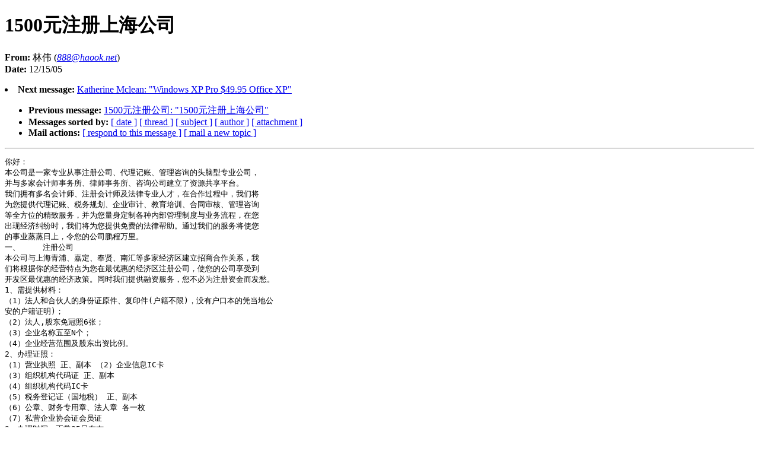

--- FILE ---
content_type: text/html
request_url: https://www.daml.org/listarchive/daml-all/1057.html
body_size: 2988
content:
<!DOCTYPE HTML PUBLIC "-//W3C//DTD HTML 4.01//EN"
                      "http://www.w3.org/TR/html4/strict.dtd">
<html lang="en">
<head>
<meta http-equiv="Content-Type" content="text/html; charset=GB2312">
<meta name="generator" content="hypermail 2.1.4, see http://www.hypermail.org/">
<title>daml-all Mailing List Archive: 1500元注册上海公司</title>
<meta name="Author" content="林伟 (888@haook.net)">
<meta name="Subject" content="1500元注册上海公司">
<link rev="made" href="mailto:bamundson@bbn.com, jcoffman@rospo1.bbn.com">
<style type="text/css">
body {color: black; background: #ffffff}
h1.center {text-align: center}
div.center {text-align: center}
</style>
</head>
<body>
<h1>1500元注册上海公司</h1>
<!-- received="Thu Dec 15 15:26:55 2005" -->
<!-- isoreceived="20051215202655" -->
<!-- sent="Fri, 16 Dec 2005 04:18:29 +0800" -->
<!-- isosent="20051215201829" -->
<!-- name="林伟" -->
<!-- email="888@haook.net" -->
<!-- subject="1500元注册上海公司" -->
<!-- id="20051215202651.3F1994B71D@wrath.daml.org" -->
<!-- charset="GB2312" -->
<!-- expires="-1" -->
<p>
<strong>From:</strong> 林伟 (<a href="/cdn-cgi/l/email-protection#[base64]"><em><span class="__cf_email__" data-cfemail="88b0b0b0c8e0e9e7e7e3a6e6edfc">[email&#160;protected]</span></em></a>)<br>
<strong>Date:</strong> 12/15/05
</p>
<!-- next="start" -->
<li><strong>Next message:</strong> <a href="1058.html">Katherine Mclean: "Windows XP Pro $49.95 Office XP"</a>
<ul>
<li><strong>Previous message:</strong> <a href="1056.html">1500元注册公司: "1500元注册上海公司"</a>
<!-- nextthread="start" -->
<!-- reply="end" -->
<li><strong>Messages sorted by:</strong> 
<a href="date.html#1057">[ date ]</a>
<a href="index.html#1057">[ thread ]</a>
<a href="subject.html#1057">[ subject ]</a>
<a href="author.html#1057">[ author ]</a>
<a href="attachment.html">[ attachment ]</a>
<li><strong>Mail actions:</strong> <a href="/cdn-cgi/l/email-protection#[base64]">[ respond to this message ]</a> <a href="/cdn-cgi/l/email-protection#c6a2a7abaaeba7aaaa86a2a7abaae8a9b4a1">[ mail a new topic ]</a>
</ul>
<hr>
<!-- body="start" -->
<pre>
你好：
本公司是一家专业从事注册公司、代理记账、管理咨询的头脑型专业公司，
并与多家会计师事务所、律师事务所、咨询公司建立了资源共享平台。
我们拥有多名会计师、注册会计师及法律专业人才，在合作过程中，我们将
为您提供代理记账、税务规划、企业审计、教育培训、合同审核、管理咨询
等全方位的精致服务，并为您量身定制各种内部管理制度与业务流程，在您
出现经济纠纷时，我们将为您提供免费的法律帮助。通过我们的服务将使您
的事业蒸蒸日上，令您的公司鹏程万里。
一、	注册公司
本公司与上海青浦、嘉定、奉贤、南汇等多家经济区建立招商合作关系，我
们将根据你的经营特点为您在最优惠的经济区注册公司，使您的公司享受到
开发区最优惠的经济政策。同时我们提供融资服务，您不必为注册资金而发愁。
1、需提供材料：
（1）法人和合伙人的身份证原件、复印件(户籍不限)，没有户口本的凭当地公
安的户籍证明)；
（2）法人,股东免冠照6张；
（3）企业名称五至N个；
（4）企业经营范围及股东出资比例。
2、办理证照：
（1）营业执照 正、副本 （2）企业信息IC卡
（3）组织机构代码证 正、副本
（4）组织机构代码IC卡
（5）税务登记证（国地税） 正、副本
（6）公章、财务专用章、法人章 各一枚
（7）私营企业协会证会员证
3、办理时间：正常25日左右
4、收费标准：50万元注册资金，全部办完拿证付款共1500元
二、	代理记账
本公司经上海财政局审批具有专业代理记账资格，通过我们的代理记账，您不需
要设置专职会计机构和会计人员，也能建立规范的会计体系和完善的会计核算，
这样可以让您摆脱繁琐的公司事务，用更多的精力去开拓您的业务、去规划您公
司的未来。
1、	代理范围
   建帐、清理老账、整理原始凭证、编制记账凭证、记账、编制会计报表、税务申
报、增值税开票验票业务，随时答复客户提出的会计和税务咨询、整理装订和保管
会计档案。
2、	收费：
   服务企业底价每月300元，
　 商业企业底价每月400元；
　 工业企业底价每月500元；
　 报税每月每户100元；
　 其他业务双方具体协商。
三、	联系方式
电  话：021-68138897
小灵通：021-27364519
联系人：宋先生
公司网址：<a href="http://www.peiking.com.cn">http://www.peiking.com.cn</a>
</pre>
<!-- body="end" -->
<hr>
<ul>
<!-- next="start" -->
<li><strong>Next message:</strong> <a href="1058.html">Katherine Mclean: "Windows XP Pro $49.95 Office XP"</a>
<li><strong>Previous message:</strong> <a href="1056.html">1500元注册公司: "1500元注册上海公司"</a>
<!-- nextthread="start" -->
<!-- reply="end" -->
<li><strong>Messages sorted by:</strong> 
<a href="date.html#1057">[ date ]</a>
<a href="index.html#1057">[ thread ]</a>
<a href="subject.html#1057">[ subject ]</a>
<a href="author.html#1057">[ author ]</a>
<a href="attachment.html">[ attachment ]</a>
<li><strong>Mail actions:</strong> <a href="/cdn-cgi/l/email-protection#[base64]">[ respond to this message ]</a> <a href="/cdn-cgi/l/email-protection#5e3a3f3332733f32321e3a3f333270312c39">[ mail a new topic ]</a>
</ul>
<!-- trailer="footer" -->
<hr>
<p><small><em>
This archive was generated by <a href="http://www.hypermail.org/">hypermail 2.1.4</a> 
: 12/15/05 EST
</em></small></p>
<script data-cfasync="false" src="/cdn-cgi/scripts/5c5dd728/cloudflare-static/email-decode.min.js"></script><script defer src="https://static.cloudflareinsights.com/beacon.min.js/vcd15cbe7772f49c399c6a5babf22c1241717689176015" integrity="sha512-ZpsOmlRQV6y907TI0dKBHq9Md29nnaEIPlkf84rnaERnq6zvWvPUqr2ft8M1aS28oN72PdrCzSjY4U6VaAw1EQ==" data-cf-beacon='{"version":"2024.11.0","token":"01c9d765aefd472086551b50128c386e","r":1,"server_timing":{"name":{"cfCacheStatus":true,"cfEdge":true,"cfExtPri":true,"cfL4":true,"cfOrigin":true,"cfSpeedBrain":true},"location_startswith":null}}' crossorigin="anonymous"></script>
</body>
</html>
